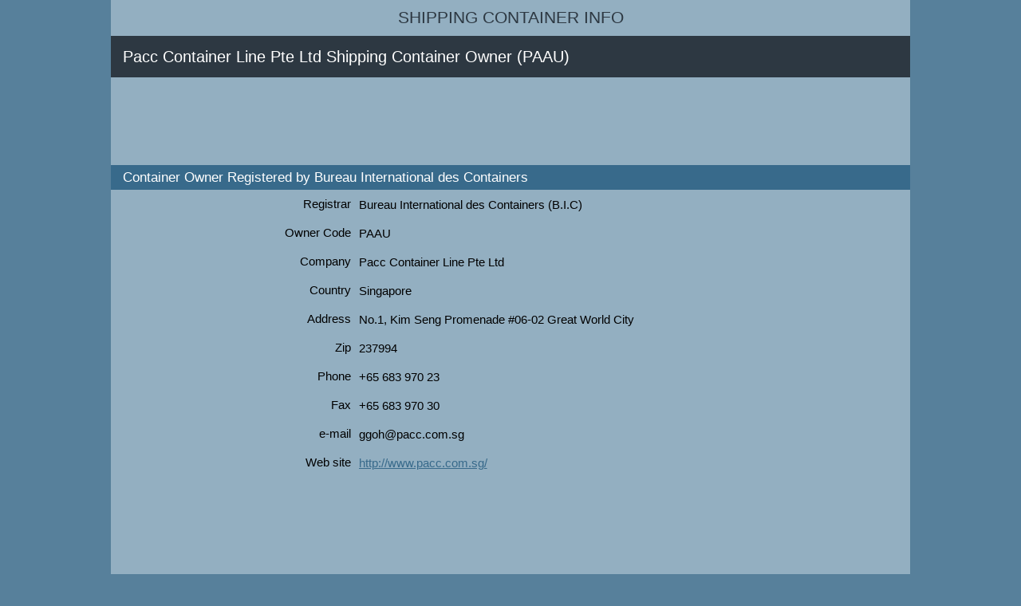

--- FILE ---
content_type: text/html; charset=UTF-8
request_url: https://shipping-container-info.com/container-owner/paau-container-owner-code-pacc-container-line-pte-ltd
body_size: 4442
content:

<!DOCTYPE html PUBLIC "-//W3C//DTD XHTML 1.0 Transitional//EN" "http://www.w3.org/TR/xhtml1/DTD/xhtml1-transitional.dtd">
<html xmlns="http://www.w3.org/1999/xhtml">
<head>
<script async src="https://www.googletagmanager.com/gtag/js?id=G-YPQ458SS1K"></script><script>window.dataLayer=window.dataLayer||[];function gtag(){dataLayer.push(arguments);}gtag('js',new Date());gtag('config', 'G-YPQ458SS1K');</script><meta name="Description" content="PAAU BIC Code - Pacc Container Line Pte Ltd Shipping Container Owner Information" />
<meta name="Keywords" content="BIC, PAAU, Pacc Container Line Pte Ltd, shipping container owner" />
<meta http-equiv="Content-Type" content="text/html; charset=utf-8" />
<meta name=viewport content="width=device-width, initial-scale=1">
<script async src="https://pagead2.googlesyndication.com/pagead/js/adsbygoogle.js"></script><meta name="google-site-verification" content="E4MefpwMHa53pp7kEjio5C-9wlFSJKOyQQCldNl0jqs" />
<meta http-equiv="PICS-Label" content='(PICS-1.1 "http://www.classify.org/safesurf/" L gen true for "http://shipping-container-info.com/" r (SS~~000 1))'>
<meta name="netinsert" content="0.0.1.2.5.4.1" />
<title>Pacc Container Line Pte Ltd Shipping Container Owner | PAAU BIC Code | Singapore</title>
<meta name="DC.title" content="Pacc Container Line Pte Ltd Shipping Container Owner | PAAU BIC Code | Singapore" />
<style type="text/css">*
{
  margin: 0;
  border: 0;
	padding: 0;
}

BODY
{
  font-family: Verdana, Arial, sans-serif, Monaco;
  text-align: center;
  background-color: #57809B;
}

div
{
	display: block;
	overflow: hidden;
	float: inherit;
	clear: none;
	width: 100%;
}

.container
{
  background-color: #93AFC1;
  margin: 0px auto 30px auto;
}

H1, H2, H3
{
  font-weight: normal;
  display: block;
  overflow: hidden;
  float: left;
  width: 100%;
}

H1
{
  color: #FFF;
  background-color:  #2D3842;
  padding: 10px 5px 10px 15px;
  font-size: 15pt;
  line-height: 1.6em;
  clear: both;
}

H2
{
  color: #FFF;
  background-color:  #386A8B;
  padding: 2px 2px 2px 15px;
  font-size: 13pt;
  line-height: 1.6em;
}

H3
{
  text-align: right;
  font-size: 11pt;
  vertical-align: top;
}

P
{
	display: block;
	float: left;
	clear: both;
	overflow: hidden;
	width: 90%;
  padding: 15px;
  line-height: 1.2em;
  text-align: left;
  font-size: 15px;
}

.leftPane
{
  float: left;
  clear: both;
  padding: 40px 0px 0px 0px;
  border-right: 1px solid #6491AA;
  border-bottom: 1px solid #6491AA;
  background-color: #93AFC1;
}

.rightPane
{
  border-left: 1px solid #6491AA;
  border-bottom: 1px solid #6491AA;
  float: left;
  clear: both;
}

.mainPane
{
  float: left;
  clear: both;
  background-color: #93AFC1;
}

.body, .footer, .heading
{
	float: left;
  clear: both;
  text-align: left;
}

.body
{
  background-color: #386A8B;
}

.heading
{
  text-align: center;
  font-size: 32px;
  background-color: #93AFC1;
  color: white;
  float: left;
  clear: left;
  padding: 10px 0;
}

.heading A
{
  font-weight: normal;
  font-size: 16pt;
  color: #2D3842;
  text-decoration: none;
  text-transform: uppercase;
}

.footer
{
  background-color: #386A8B;
}

.footerText
{
  text-align: center;
  color: white;
  padding: 15px;
  line-height: 1.2em;
  font-size: 15px;
}

.footerLinks
{
	clear: both;
	float: left;
	text-align: center;
	padding: 5px;
}
.footerLinks A
{
  color: white;
  line-height: 1.2em;
  font-family: arial;
  font-size: 14px;
  text-decoration: none;
  padding: 10px;
}

.footerLinks .separator
{
	font-family: verdana;
	font-size: 12px;
}

.hint
{
	display: block;
	float: left;
	clear: both;
  font-size: 15px;
  padding: 5px 15px 15px 15px;
}

a
{
  color: #386A8B;
}

h4
{
  display: block;
  float: left;
  clear: both;
  overflow: hidden;
	
	width: 100%;
}

.menuItem, .menuItemHeader
{
	display: block;
  font-size: 17px;
  color: #2D3842;
  text-decoration: none;
  
  padding: 10px 10px;
  font-weight: 400;
}

.menuItem:HOVER
{
	text-decoration: underline;
}
.menuItemHeader
{
  font-size: 16px;
  padding: 7px 10px;
  background-color: #6491AA;
  border-radius: 5px;
  width: 90%;
}

.menuText
{
  color: #000000;
  font-size: 12px;
  line-height: 14px;
  font-family: arial, sans-serif;
  padding-left: 10px;
}

.validate
{
	margin: 10px 0;
	width: 100%;
	float: left;
	clear: right;
}

.separator
{
  display: inline;
  color: white;
}

DIV.shortlinks
{
	text-align:center;
}

.shortlinks A
{
	text-decoration: none;
}

.searchBox
{
	padding: 10px;
	float: left;
	background-color: #93AFC1;
}

.vld
{
  background: #FFFFFF url(/images/ValidatorTypeContainerNumberHere.png) left no-repeat;
  width: 90%;
  height: 130px;
  border: 1px #386A8B solid;
  font-family: arial,sans-serif;
  font-size: 14px;
  float: left;
  clear: left;
}

.textarea
{
  width: 90%;
  height: 130px;
  border-width: 1px;
  border-color: #386A8B;
  border-style: solid;
  font-family: arial,sans-serif;
  font-size: 14px;
  float: left;
  clear: left;
}


.fieldEditable
{
	width: 60%;
	margin: 4px 0 0 10px;
	border: 1px #386A8B solid;
	font-size: 12px;
	height: 17px;
	background: #E1EEF7;
}

.fieldEditableError
{
	min-width: 60%;
	width: 60%;

	margin: 4px 0 0 10px;
	border: 1px #386A8B solid;
	font-size: 12px;
	height: 17px;
	background: #FFDDDF;
}

.fieldDropdown
{
	min-width: 60%;
	width: 60%;
	margin: 4px 0 0 10px;
	border: 1px #386A8B solid;
	font-size: 12px;
	height: 21px;
	background: #E1EEF7;
	padding: auto;
}

.fieldCheckBoxSetCaption
{
	float: left;
	clear: right;
	margin: 0 0 0 3px;
	padding: 0;
	font-size: 14px;
}

.fieldCheckBoxSet
{
	display: inline;
	float: left;
	clear: left;
	margin-top: 4px;
}

.goButton
{
	width: 25px;
	display: inline;
}

.containerNumber
{
	float: left;
  width: 180px;
  border: 1px #386A8B solid;
  font-size: 20px;
  padding: 5px;
  background: #FFFFFF;
  margin: 0 0 0 10px;
  padding: 0 5px;
}

.submitButtonBlock
{
	text-align: center;
	margin: 20px 0 10px 0;
	padding: 0;
}

.fieldCheckBoxSetCaptionView
{
	float: left;
	clear: right;
	padding: 0 0 0 10px;
	padding: 0;
}

.infoMessage
{
	background: #E1EEF7;
	padding: 10px 10px 10px 20px;
	font-size: 14px;
}

.errorMessage
{
	background: #FFDDDF;
	font-size: 12px;
	padding: 10px;
	margin: 0;
}

.companiesBlock
{
	float:left;
	clear:none;
}

.regionsCitiesBlock
{
	float:left;
	clear:both;
	width: 50%;
	border: 1px #57809B solid;
}

.regionsCitiesBlock H2
{
	font-size: 12px;
	padding: 2px 2px 2px 7px;
}

.regionsCitiesBlock A
{
	font-size: 12px;
	padding: 3px 1px 2px 5px;
}

.regionsCitiesBlock P
{
	font-size: 12px;
	font-weight: bold;
  padding: 3px 1px 2px 13px;
  	
}
.submitCompany
{
	color: #5D717A;
	background-color: #E5E5E5;
}

form
{
	margin-top: 0px;
}

.rightContainer
{
	float: left;
	clear: right;
}

.topBlock
{
	clear: both;
	float: left;
}

.ads
{
	display: block;
	float: left;
	width: 98%;
	margin: 10px 0;
}

.gb
{
	float: left;
	clear: both;
	margin: 10px 0 0 0;
}


.gb H3
{
	clear: left;
	float: left;
	width: 30%;
	margin-bottom: 10px;
}

.gv
{
	float: left;
	clear: right;
	width: 60%;
	margin-left: 10px;
	font-size: 15px;
}

.gf
{
	float: left;
	clear: right;
	line-height: 1.2em;
	margin-bottom: 7px;
}

.b1
{
	width: 100%;
}

.editbox, .btn, .iso
{
	display: block;
	float: left;
	padding: 5px;
}

.btn
{
	width: 25%;
	margin-left: 10px;
}

.editbox, .iso
{
	width: 60%;
}

.iso
{
	background: #FFFFFF url(/images/TypeISOContainerCode.png) left no-repeat;
	/*
	border-width: 1px;
	border-color: #386A8B;
	border-style: solid;
	font-family: arial,sans-serif;
	float: left;
  font-size: 20px;
  padding: 5px 5px 5px 5px;
*/
}

.form
{
	width: 100%;
  display: block;
  clear: both;
  float: left;
  overflow: hidden;
	margin-left: 15px;
}

.rsl
{
	padding: 10px;
}

.lnk
{
	padding: 5px;
}@media (min-width: 1002px) {  .container 
  {
    width: 1002px;
  }
  
.b1
{
	width: 28%;
	margin: 40px 2% 0 2%;
}


.form
{
	width: 600px;
}

.ads
{
	margin: 10px 20px;
}
}</style><script type="text/javascript">var backgroundStyleHint;
var backgroundStyleDefault;
var obj;
function initHintText(objId, styleHint, styleDefault)
{
	obj = document.getElementById(objId);
	backgroundStyleHint = styleHint;
	backgroundStyleDefault = styleDefault;
	if(obj)
	{
		obj.onblur = function()
		{
			var objValue = obj.value;
			if(objValue.length == 0)
			{
				obj.className = backgroundStyleHint;				
			}
		};
		
		obj.onfocus = function()
		{
			obj.className = backgroundStyleDefault;
		};

    	var objValue = obj.value;
		if(objValue.length == 0)
		{
			obj.className = backgroundStyleHint;				
		}
		else
		{
			obj.className = backgroundStyleDefault;		
		}
	}
}

function submitForm(formName)
{
	var form = document.getElementById(formName);
	if(form != null)
	{
		form.submit();
	}
}

function formLink()
{
	var link = document.getElementById("link");
	var entry = document.getElementById("entry").value;
	var company = document.getElementById("company").value;
	var containerNumber = document.getElementById("containerNumber").value;
	
	var url = "../tracking/" + entry + "-" + containerNumber + "-tracking"; 
	var title = "Track and trace container " + containerNumber + " on " + company;
	link.href = url;
	link.innerHTML = title; 
	return true;
}

function showHideSections()
{
	var sale = getState('sale');
	var hire = getState('hire');
	var modification = getState('modification');
	
	var showContainerAttribute = sale || hire;
	showHide('containerAttributes', showContainerAttribute);
	showHide('modificationBlock', modification);
}

function getState(field)
{
	var state = false;
	var checkbox = document.getElementById(field);
	if(field != null)
	{
		state = checkbox.checked; 
	} 
	return state;
}

function showHide(id, show)
{
	var element = document.getElementById(id);
	if(show)
	{
		element.style.display = 'block';
		hideBlock(element, false);
	}  
	else
	{
		element.style.display = 'none';
		hideBlock(element, true);
	}
}

function hideBlock(element, hide)
{
		var children = element.getElementsByTagName('input');
		for(var i = 0; i < children.length; i++)
		{
			var child = children[i];
			if(child.getAttribute("type").toLowerCase() == "checkbox")
			{
				child.disabled = hide;
				if(hide)
				{
					child.checked = false;
				}
			}
		}
}
</script></head>
<body>
<div class="container">
<div class="topBlock">
<div class="heading">
<a href="https://shipping-container-info.com" title="All about shipping containers">Shipping Container Info
</a>
</div>
</div>
<div class="body">
<div class="rightContainer">
<div class="mainPane">
<h1>Pacc Container Line Pte Ltd Shipping Container Owner (PAAU)
</h1>
<div class="ads">
<!-- container-leaderboard -->
<ins class="adsbygoogle"
     style="display:inline-block;width:728px;height:90px"
     data-ad-client="ca-pub-7869323164582736"
     data-ad-slot="1946553403"></ins>
<script>
(adsbygoogle = window.adsbygoogle || []).push({});
</script></div>
<h2>Container Owner Registered by Bureau International des Containers
</h2>
<div class="gb">
<h3>Registrar
</h3>
<div class="gv">
<div class="gf">Bureau International des Containers (B.I.C)
</div>
</div>
</div>
<div class="gb">
<h3>Owner Code
</h3>
<div class="gv">
<div class="gf">PAAU
</div>
</div>
</div>
<div class="gb">
<h3>Company
</h3>
<div class="gv">
<div class="gf">Pacc Container Line Pte Ltd
</div>
</div>
</div>
<div class="gb">
<h3>Country
</h3>
<div class="gv">
<div class="gf">Singapore
</div>
</div>
</div>
<div class="gb">
<h3>Address
</h3>
<div class="gv">
<div class="gf">No.1, Kim Seng Promenade #06-02 Great World City
</div>
</div>
</div>
<div class="gb">
<h3>Zip
</h3>
<div class="gv">
<div class="gf">237994
</div>
</div>
</div>
<div class="gb">
<h3>Phone
</h3>
<div class="gv">
<div class="gf">+65 683 970 23
</div>
</div>
</div>
<div class="gb">
<h3>Fax
</h3>
<div class="gv">
<div class="gf">+65 683 970 30
</div>
</div>
</div>
<div class="gb">
<h3>e-mail
</h3>
<div class="gv">
<div class="gf"><a href="/cdn-cgi/l/email-protection" class="__cf_email__" data-cfemail="583f3f37301828393b3b763b3735762b3f">[email&#160;protected]</a>
</div>
</div>
</div>
<div class="gb">
<h3>Web site
</h3>
<div class="gv">
<div class="gf">
<a href="http://www.pacc.com.sg/" title="Pacc Container Line Pte Ltd - http://www.pacc.com.sg/">http://www.pacc.com.sg/
</a>
</div>
</div>
</div>
<div class="ads">
<!-- container-leaderboard -->
<ins class="adsbygoogle"
     style="display:inline-block;width:728px;height:90px"
     data-ad-client="ca-pub-7869323164582736"
     data-ad-slot="1946553403"></ins>
<script data-cfasync="false" src="/cdn-cgi/scripts/5c5dd728/cloudflare-static/email-decode.min.js"></script><script>
(adsbygoogle = window.adsbygoogle || []).push({});
</script></div>
</div>
</div>
<div class="leftPane">
<div class="b1">
<h4 class="menuItemHeader">Find info by container number
</h4>
<div class="searchBox">
<form method="post" action="../../container-info/">
<input type="text" name="container_number" class="editbox" />
<input type="submit" value="Find" class="btn" />
</form>
</div>
</div>
<div class="b1">
<h4 class="menuItemHeader">Container Companies
</h4>
<h4>
<a href="https://shipping-container-info.com/containers-for-sale" title="New and Used Containers for sale, Buy Shipping and Storage Containers" class="menuItem">Containers for sale
</a>
</h4>
<h4>
<a href="https://shipping-container-info.com/containers-leasing-rentals-hire" title="Shipping and Storage Containers Leasing, Rentals, Hire" class="menuItem">Container hire and leasing
</a>
</h4>
<h4>
<a href="https://shipping-container-info.com/containers-modification-special-build" title="Shipping Containers Modification and Special Build Containers" class="menuItem">Modification, special builds
</a>
</h4>
<h4>
<a href="https://shipping-container-info.com/containers-tracking-shipping-transportation" title="Container shipping, tracking container, moving container, transportation" class="menuItem">Transportation and shipping
</a>
</h4>
<h4>
<a href="https://shipping-container-info.com/containers-self-storage" title="Container self storage" class="menuItem">Self storage
</a>
</h4>
<h4>
<a href="https://shipping-container-info.com/containers-storage-depot" title="Container storage and depot" class="menuItem">Depot, container storage
</a>
</h4>
<h4>
<a href="https://shipping-container-info.com/containers-repair" title="Container repairing" class="menuItem">Container repair
</a>
</h4>
<h4>
<a href="https://shipping-container-info.com/container-company/submit-container-company" title="Container company submission" class="menuItem">Submit your company
</a>
</h4>
</div>
<div class="b1">
<h4 class="menuItemHeader">Containers Details
</h4>
<h4>
<a href="https://shipping-container-info.com/size-type-info/widespread-container-size-type" title="Commonly Used ISO Containers Size-Types Codes and Their Dimensions and Types" class="menuItem">Standard ISO containers
</a>
</h4>
<h4>
<a href="https://shipping-container-info.com/size-type-info/shipping-container-size-type" title="Query Container Size: Length, Height, Width and Type by ISO Container Code" class="menuItem">Size Type by ISO code
</a>
</h4>
<h4>
<a href="https://shipping-container-info.com/container-number/check-digit-calculator" title="Container Number Check Digit Calculation According to ISO 6346:1995" class="menuItem">Check digit calculator
</a>
</h4>
<h4>
<a href="https://shipping-container-info.com/container-number/check-digit-validator" title="Validate Check Digit for Entered Container Numbers List | Find Misprints in Container Numbers" class="menuItem">Check digit validator
</a>
</h4>
<h4>
<a href="https://shipping-container-info.com/container-owner/container-owner-info-by-bic-code" title="Request shipping container owner info by BIC code: Company Name, Country, City, Address, Phone, Website" class="menuItem">Owner info by BIC code
</a>
</h4>
<h4>
<a href="https://shipping-container-info.com/container-owner/container-owners-list-by-country" title="Show list of shipping container owner companies grouped by country" class="menuItem">Owners by country
</a>
</h4>
<h4>
<a href="https://shipping-container-info.com/track-trace/track-and-trace-by-container-number" title="Track and trace container" class="menuItem">Track and Trace
</a>
</h4>
<h4>
<a href="https://shipping-container-info.com/track-trace/track-and-trace-specific-company" title="Select company for tracking container" class="menuItem">Tracking by company
</a>
</h4>
<h4>
<a href="https://shipping-container-info.com/container-specification/spec-by-container-number" title="Get container specification by container number" class="menuItem">Spec by container number
</a>
</h4>
<h4>
<a href="https://shipping-container-info.com/container-specification/spec-by-container-owner" title="Find shipping container specification by owner" class="menuItem">Spec by owner
</a>
</h4>
<h4>
<a href="https://shipping-container-info.com/container-country-code/" title="Country Codes for Shipping Containers" class="menuItem">Country codes
</a>
</h4>
</div>
</div>
</div>
<div class="footer">
<div class="footerText">2008-2026, Shipping Container Information
</div>
<div class="footerLinks">
<a href="https://shipping-container-info.com/privacy" title="Privacy Policy">Privacy
</a>
<a href="https://shipping-container-info.com/disclaimer" title="Disclaimer">Disclaimer
</a>
</div>
</div>
</div>
</body>
</html>


--- FILE ---
content_type: text/html; charset=utf-8
request_url: https://www.google.com/recaptcha/api2/aframe
body_size: 268
content:
<!DOCTYPE HTML><html><head><meta http-equiv="content-type" content="text/html; charset=UTF-8"></head><body><script nonce="_Q0hZURka50q_SIMD-F7wg">/** Anti-fraud and anti-abuse applications only. See google.com/recaptcha */ try{var clients={'sodar':'https://pagead2.googlesyndication.com/pagead/sodar?'};window.addEventListener("message",function(a){try{if(a.source===window.parent){var b=JSON.parse(a.data);var c=clients[b['id']];if(c){var d=document.createElement('img');d.src=c+b['params']+'&rc='+(localStorage.getItem("rc::a")?sessionStorage.getItem("rc::b"):"");window.document.body.appendChild(d);sessionStorage.setItem("rc::e",parseInt(sessionStorage.getItem("rc::e")||0)+1);localStorage.setItem("rc::h",'1768944812277');}}}catch(b){}});window.parent.postMessage("_grecaptcha_ready", "*");}catch(b){}</script></body></html>